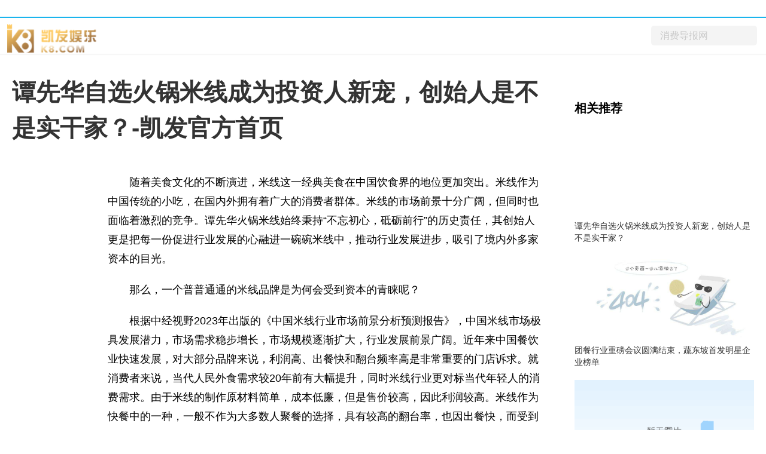

--- FILE ---
content_type: text/html
request_url: https://www.trannycumswap.com/c21025/89266.html
body_size: 4855
content:
<!doctype html>
<html lang="zh-cn" dir="ltr"><head><meta charset="utf-8"><link rel="shortcut icon" href="/favicon.ico" type="image/x-icon"><meta name="applicable-device" content="pc,mobile"><meta name="viewport" content="initial-scale=1, maximum-scale=1, minimum-scale=1, user-scalable=no"><meta name="HandheldFriendly" content="true"><meta name="MobileOptimized" content="width"><script src="/templets/tj.js" language="JavaScript"></script><meta author="f58cms"></head><body>﻿
<title>谭先华自选火锅米线成为投资人新宠，创始人是不是实干家？-凯发官方首页</title>
<meta name="keywords" content="消费市场 国民经济 金融市场 市场监管">
<meta name="description" content="随着美食文化的不断演进，米线这一经典美食在中国饮食界的地位更加突出。米线作为中国传统的小吃，在国内外拥有着广大的消费者群体。米线的...">
<link rel="stylesheet" href="/uploads/css/sscss/static.css">
<link rel="stylesheet" href="/uploads/css/sscss/txp_desktop.css">
<link rel="stylesheet" href="/uploads/css/sscss/show.css">
	
	
<div id="topnav">
  <div data-reactroot="" class="qq_header" style="margin-bottom: 10px;">
    <div class="qq_navwrap" role="navigation" style="position: relative;"><a class="nav_logo" href="/b=0.html" data-bosszone="dh_logo" data-bossirs="dh_logo" target="_blank" rel="noopener noreferrer"><img height="" src="/uploads/image/simages/logo_tw20171120.png" alt="凯发官方首页" style="width:150px"></a>
      <div class="qq_nav" style="margin-left: 0px;">
        <ul class="nav-list clearfix">
	  	  
	  	  
	  	  
	  	  
	  	  
	  	  
	            <li class="nav-item nav-more">
            <ul class="sub-nav" data-bosszone="dh_more" data-bossirs="dh_more">
              
              <li><a href="/cy/" target="_blank">创业</a></li>
              <li><a href="/qs/" target="_blank">趋势</a></li>
              <li><a href="/ls/" target="_blank">零售</a></li>
			  <li><a href="/ts/" target="_blank">探索</a></li>	
            </ul>
          </li>
        </ul>
      </div>
      <div class="nav-search" data-bosszone="dh_ss" data-bossirs="dh_ss">
        <form name="flso" action="http://www.duosou.net/" target="_blank">
          <input type="text" class="so-txt" name="keyword" value="消费导报网">
          <input type="hidden" name="hdq" value="sogou-wsse-b58ac8403eb9cf17-0003">
          
        </form>
      </div>
      <div id="ct-mini-weather" class="min-weather"></div>
      <div class="top-line"></div>
    </div>
  </div>
</div>
 
 
 
<div class="qq_conent clearfix">
<div calss="suipian" style="width: 1240px;margin-bottom: 15px;"></div>
  <div class="left">
    <h1>谭先华自选火锅米线成为投资人新宠，创始人是不是实干家？-凯发官方首页</h1>
    <div class="content clearfix">
      <div id="lefttool" class="lefttool" style="height: 684px;">
        <div data-reactroot="" class="left-stick-wp" style="top: 0px;">
          <div class="year through"><span>2023-10-25 17:01:41</span></div>
          <div data-bossirs="ly"></div>
          <div class="share-title through" data-bossirs="share"><span>分享</span></div>
			
          <div class="share" data-bosszone="share">
			  
			  
			  
			  
		  </div>
			
			
        </div>
      </div>
      
      <div class="content-article"> 
        
		<div class="content">  
        <p style="margin-top: 20px;">随着美食文化的不断演进，米线这一经典美食在中国饮食界的地位更加突出。米线作为中国传统的小吃，在国内外拥有着广大的消费者群体。米线的市场前景十分广阔，但同时也面临着激烈的竞争。谭先华火锅米线始终秉持“<span class="keyword"><span class="keyword">不忘初</span>心</span>，砥砺前行”的历史责任，其创始人更是把每一份促进行业发展的心融进一碗碗米线中，推动行业发展进步，吸引了境内外多家资本的目光。</p>
<p style="margin-top: 20px;">那么，一个普普通通的米线品牌是为何会受到资本的青睐呢？</p>
<p style="margin-top: 20px;">根据中经视野2023年出版的《中国米线行业市场前景分析预测报告》，中国米线市场极具发展潜力，市场需求稳步增长，市场规模逐渐扩大，行业发展前景广阔。<span class="keyword">近</span>年来中国餐饮业快速发展，对大部分品牌来说，利润高、出餐快和翻台频率高是非常重要的门店诉求。就消费者来说，当代人民外食需求较20年前有大幅提升，同时米线行业更对标当代年轻人的消费需求。由于米线的制作原材料简单，成本低廉，但是售价较高，因此利润较高。米线作为快餐中的一种，一般不作为大多数人聚餐的选择，具有较高的翻台率，也因出餐快，而受到大部分上班族的喜爱。</p>
<p style="margin-top: 20px;">除去米线本身的特点，谭先华更是创造<span class="keyword">性</span>的开发了全新商业模式，促进米线市场更加火爆，<span class="keyword">投资</span>市场日益增长，融资新闻源源不断。</p>
<p style="margin-top: 20px;">谭先华米线的创新之处不仅体现在口味升级上，还体现在配菜多样<span class="keyword">性</span>、视觉感创新和营销模式上。口味升级方面，谭先华米线通过独特的烹饪工艺和秘制配方，实现了口味的升级和突破，将米线和火锅结合起来，吃一碗米线就能品尝到火锅的香味，满足了消费者丰富的口味需求。营销方面，更是独创了米线市场独一无二的“自选”模式，同样是自选展柜，却远远高过了麻辣烫和冒菜的<span class="keyword">性</span>价比，这一点创新是颠覆<span class="keyword">性</span>的，为将来成为塔尖品牌做好了准备。谭先华自选米线的展柜开行业之先河，除了荤素同价的品种，还增加了甄选品，并且多达<span class="keyword">近</span>二十余种，拉高了门店营业额，把死板的套餐灵活的让消费者根据自己喜欢来搭配。创新灵活的经营策略促使了品牌的高速发展，推动了谭先华商业版图的进一步扩大，<span class="keyword">近</span>年来先后吸引了如高明创投、六磊资本等<span class="keyword">投资</span>公司的注意力，成功收获三千万融资，更为此后进一步发展获取了必要条件。</p>
<p style="margin-top: 20px;">谭先华一直致力于与加盟商建立友好合作关系，共同创造更加美好的未来。品牌的成功少不了加盟商的坚定支持，因此谭先华坚持不断关注、扶持和鼓励每一位加盟伙伴的成长。</p>
<p style="margin-top: 20px;">谭先华火锅米线以其创新<span class="keyword">精神</span>和卓越品质致力于打造米线界的领军者。专注于一碗米线，谭先华火锅米线也可以做成一门大生意。</p>
<p style="color: rgb(0, 0, 0); font-weight: bold; font-size: 15px; margin-top: 20px;">免责声明：市场有风险，选择需谨慎！此文仅供参考，不作买卖依据。</p>
                            <p style="color: #fff;">
关键词： 
</p>
		</div>	
        <div id="status"></div>
       
      </div>
    </div>
    <div id="comment"></div>
    
    <div id="recomend">
      <div data-reactroot="" class="recommend">
        <div class="recommend-con">
          <div class="title">为你推荐</div>
          <ul>
			  
            <li id="wntj-xh" class="clearfix" data-ua-trace="">
              <div class="picture"><a href="/t20912/89090.html" target="_blank"><img alt="" src="/uploads/image/i20923/20220923110411602.jpg"></a></div>
              <div class="detail">
                <h3><a href="/t20912/89090.html" target="_blank">走起！乘坐公共交通即可抵达这些绝美的湖泊</a></h3>
                <div class="binfo">&nbsp;<span>2023-09-12</span></div>
              </div>
            </li>
			  
            <li id="wntj-xh" class="clearfix" data-ua-trace="">
              <div class="picture"><a href="/t20912/89089.html" target="_blank"><img alt="" src="/uploads/image/wu20610/20220610020212966.jpg"></a></div>
              <div class="detail">
                <h3><a href="/t20912/89089.html" target="_blank">闵行这里“变”出近300个停车位，有效缓解停车乱象</a></h3>
                <div class="binfo">&nbsp;<span>2023-09-12</span></div>
              </div>
            </li>
			  
            <li id="wntj-xh" class="clearfix" data-ua-trace="">
              <div class="picture"><a href="/t20912/89088.html" target="_blank"><img alt="" src="/uploads/image/i20923/20220923111711670.jpg"></a></div>
              <div class="detail">
                <h3><a href="/t20912/89088.html" target="_blank">李佳琦为“怼网友”致歉，网友不领情：挣着普通人的钱却嘲笑他们贫穷</a></h3>
                <div class="binfo">&nbsp;<span>2023-09-12</span></div>
              </div>
            </li>
			  
            <li id="wntj-xh" class="clearfix" data-ua-trace="">
              <div class="picture"><a href="/t20909/89056.html" target="_blank"><img alt="" src="/uploads/image/i20610/20220610021132558.jpg"></a></div>
              <div class="detail">
                <h3><a href="/t20909/89056.html" target="_blank">家长一念之差，7岁男孩身亡！千万别侥幸，这病致死率近100%</a></h3>
                <div class="binfo">&nbsp;<span>2023-09-09</span></div>
              </div>
            </li>
			          </ul>
        </div>
      </div>
    </div>
     
  </div>
  
  <div id="right" class="right">        
<div class="adver_3"></div>    <div data-reactroot="" class="right-bar">
      <div>
        <div class="cms-bar" data-bosszone="xgtj_list" style="display: block;">
          <div class="bar-tit clearfix">
            <h2 class="fl">相关推荐</h2>
          </div>
          <div class="bar-con">
			    
            <div id="xgtj" class="item" data-ua-trace="">
              <div class="pic"></div>
              <div class="txt"><a href="/c21025/89266.html" target="_blank">谭先华自选火锅米线成为投资人新宠，创始人是不是实干家？</a></div>
            </div>
			    
            <div id="xgtj" class="item" data-ua-trace="">
              <div class="pic"><a href="/c21025/89265.html" target="_blank"><img width="100%" src="/uploads/image/p80/v2-b5387776d25ace9f9161dfd628a1c63a_720w.png" alt=""></a></div>
              <div class="txt"><a href="/c21025/89265.html" target="_blank">团餐行业重磅会议圆满结束，蔬东坡首发明星企业榜单</a></div>
            </div>
			    
            <div id="xgtj" class="item" data-ua-trace="">
              <div class="pic"><a href="/c21025/89264.html" target="_blank"><img width="100%" src="/uploads/image/wu21025/23102511295997870272.jpeg" alt=""></a></div>
              <div class="txt"><a href="/c21025/89264.html" target="_blank">高低压成套设备——决定电力工程稳定可靠的关键因素</a></div>
            </div>
			    
            <div id="xgtj" class="item" data-ua-trace="">
              <div class="pic"><a href="/c21025/89263.html" target="_blank"><img width="100%" src="/uploads/image/au20231020/2023102016183506.001.png" alt=""></a></div>
              <div class="txt"><a href="/c21025/89263.html" target="_blank">【重磅消息】“第二十三届国产高浓度磷复肥产销会”</a></div>
            </div>
			          </div>
        </div>
	  
        <div class="group-pic-bar" data-bosszone="omn_sjjd">
          <div class="bar-tit clearfix">
            <h2 class="fl">精彩组图</h2>
          </div>
          <div class="bar-con">
            <ul class="clearfix">
				
              <li class="item" data-ua-trace="">
                <div class="pic"><a href="/l20704/81751.html" target="_blank"><img src="/uploads/image/ttu2020-08-26/d71eb8c725552a58b7372047ea268808.jpg" alt=""></a></div>
                <div class="txt"><a href="/l20704/81751.html" target="_blank">县城房子值得买吗 购买别墅注意事项</a></div>
              </li>
            	
              <li class="item" data-ua-trace="">
                <div class="pic"><a href="/l20704/81748.html" target="_blank"><img src="/uploads/image/ttu2020-07-24/d073a521b4f2ca771d1ecfceb950b033.jpg" alt=""></a></div>
                <div class="txt"><a href="/l20704/81748.html" target="_blank">小区配套幼儿园新政策有哪些？怎么选小区配套设施？</a></div>
              </li>
            	
              <li class="item" data-ua-trace="">
                <div class="pic"><a href="/l20704/81747.html" target="_blank"><img src="/uploads/image/ttu2020-04-28/c76b136479164257dded7fb3aa2b11fa.jpg" alt=""></a></div>
                <div class="txt"><a href="/l20704/81747.html" target="_blank">高端住宅都有哪些特点 买房怎么选择位置好</a></div>
              </li>
            	
              <li class="item" data-ua-trace="">
                <div class="pic"><a href="/l20704/81746.html" target="_blank"><img src="/uploads/image/ttu2020-11-02/5cdc2640d3fe50711eef22fe24898da4.jpg" alt=""></a></div>
                <div class="txt"><a href="/l20704/81746.html" target="_blank">新房交付业主可以延期多久收房吗？收房有哪些注意问题？</a></div>
              </li>
                        </ul>
          </div>
        </div>
         
      </div>
    </div>
  </div>
   
</div>
<div id="bottomad"></div>
<div id="foot" class="qq_footer">
  <div data-reactroot="" id="t凯发官方首页 copyright" class="t凯发官方首页 copyright">
	 <div> |  | 投稿邮箱：920 891 263 @qq.com</div>
<div>凯发官方首页 copyright © www.xdxfdb.com. all rights reserved</div>
  </div>
</div>
 
<style>
.absolute{position:absolute;}
</style>
<div><a href="/sitemap.xml">网站地图</a></div></body></html>